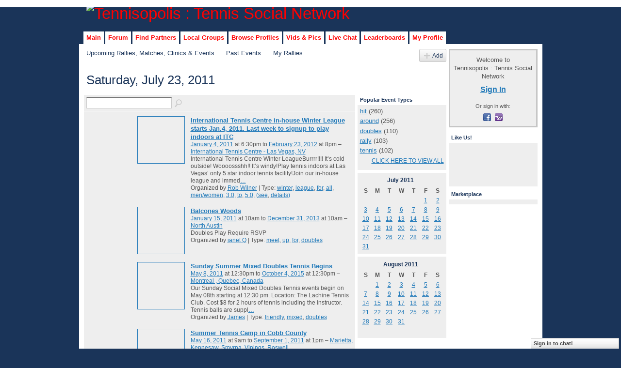

--- FILE ---
content_type: text/html; charset=UTF-8
request_url: http://tennisopolis.com/events/event/listByDate?date=2011-07-23
body_size: 53174
content:
<!DOCTYPE html>
<html lang="en" xmlns:og="http://ogp.me/ns#">
    <head data-layout-view="default">
<script>
    window.dataLayer = window.dataLayer || [];
        </script>
<!-- Google Tag Manager -->
<script>(function(w,d,s,l,i){w[l]=w[l]||[];w[l].push({'gtm.start':
new Date().getTime(),event:'gtm.js'});var f=d.getElementsByTagName(s)[0],
j=d.createElement(s),dl=l!='dataLayer'?'&l='+l:'';j.async=true;j.src=
'https://www.googletagmanager.com/gtm.js?id='+i+dl;f.parentNode.insertBefore(j,f);
})(window,document,'script','dataLayer','GTM-T5W4WQ');</script>
<!-- End Google Tag Manager -->
            <meta http-equiv="Content-Type" content="text/html; charset=utf-8" />
    <title>Court Time - Tennisopolis : Tennis Social Network</title>
    <link rel="icon" href="http://tennisopolis.com/favicon.ico" type="image/x-icon" />
    <link rel="SHORTCUT ICON" href="http://tennisopolis.com/favicon.ico" type="image/x-icon" />
    <meta name="description" content="All Events on Saturday, July 23, 2011 | Network where 50,000 tennis partners, fans, and industry insiders connect. If you are a fan of the pros or just love to…" />
    <meta name="keywords" content="players, tennis, free, group, club, partners, find, partner, meetup, meet" />
<meta name="title" content="Court Time" />
<meta property="og:type" content="website" />
<meta property="og:url" content="http://tennisopolis.com/events/event/listByDate?date=2011-07-23" />
<meta property="og:title" content="Court Time" />
<meta property="og:image" content="https://storage.ning.com/topology/rest/1.0/file/get/2756121655?profile=UPSCALE_150x150">
<meta name="twitter:card" content="summary" />
<meta name="twitter:title" content="Court Time" />
<meta name="twitter:description" content="All Events on Saturday, July 23, 2011 | Network where 50,000 tennis partners, fans, and industry insiders connect. If you are a fan of the pros or just love to…" />
<meta name="twitter:image" content="https://storage.ning.com/topology/rest/1.0/file/get/2756121655?profile=UPSCALE_150x150" />
<link rel="image_src" href="https://storage.ning.com/topology/rest/1.0/file/get/2756121655?profile=UPSCALE_150x150" />
<script type="text/javascript">
    djConfig = { baseScriptUri: 'http://tennisopolis.com/xn/static-6.11.8.1/js/dojo-0.3.1-ning/', isDebug: false }
ning = {"CurrentApp":{"premium":true,"iconUrl":"https:\/\/storage.ning.com\/topology\/rest\/1.0\/file\/get\/2756121655?profile=UPSCALE_150x150","url":"httptennisopolis.ning.com","domains":["tennisopolis.com"],"online":true,"privateSource":true,"id":"tennisopolis","appId":1869403,"description":"Network where 50,000 tennis partners, fans, and industry insiders connect. If you are a fan of the pros or just love to play, join the fun.","name":"Tennisopolis : Tennis Social Network","owner":"3inqn4rih5lxh","createdDate":"2007-12-25T00:15:44.048Z","runOwnAds":false,"category":{"players":null,"tennis":null,"free":null,"group":null,"club":null,"partners":null,"find":null,"partner":null,"meetup":null,"meet":null},"tags":["players","tennis","free","group","club","partners","find","partner","meetup","meet"]},"CurrentProfile":null,"maxFileUploadSize":5};
        (function(){
            if (!window.ning) { return; }

            var age, gender, rand, obfuscated, combined;

            obfuscated = document.cookie.match(/xgdi=([^;]+)/);
            if (obfuscated) {
                var offset = 100000;
                obfuscated = parseInt(obfuscated[1]);
                rand = obfuscated / offset;
                combined = (obfuscated % offset) ^ rand;
                age = combined % 1000;
                gender = (combined / 1000) & 3;
                gender = (gender == 1 ? 'm' : gender == 2 ? 'f' : 0);
                ning.viewer = {"age":age,"gender":gender};
            }
        })();

        if (window.location.hash.indexOf('#!/') == 0) {
        window.location.replace(window.location.hash.substr(2));
    }
    window.xg = window.xg || {};
xg.captcha = {
    'shouldShow': false,
    'siteKey': '6Ldf3AoUAAAAALPgNx2gcXc8a_5XEcnNseR6WmsT'
};
xg.addOnRequire = function(f) { xg.addOnRequire.functions.push(f); };
xg.addOnRequire.functions = [];
xg.addOnFacebookLoad = function (f) { xg.addOnFacebookLoad.functions.push(f); };
xg.addOnFacebookLoad.functions = [];
xg._loader = {
    p: 0,
    loading: function(set) {  this.p++; },
    onLoad: function(set) {
                this.p--;
        if (this.p == 0 && typeof(xg._loader.onDone) == 'function') {
            xg._loader.onDone();
        }
    }
};
xg._loader.loading('xnloader');
if (window.bzplcm) {
    window.bzplcm._profileCount = 0;
    window.bzplcm._profileSend = function() { if (window.bzplcm._profileCount++ == 1) window.bzplcm.send(); };
}
xg._loader.onDone = function() {
            if(window.bzplcm)window.bzplcm.start('ni');
        xg.shared.util.parseWidgets();    var addOnRequireFunctions = xg.addOnRequire.functions;
    xg.addOnRequire = function(f) { f(); };
    try {
        if (addOnRequireFunctions) { dojo.lang.forEach(addOnRequireFunctions, function(onRequire) { onRequire.apply(); }); }
    } catch (e) {
        if(window.bzplcm)window.bzplcm.ts('nx').send();
        throw e;
    }
    if(window.bzplcm) { window.bzplcm.stop('ni'); window.bzplcm._profileSend(); }
};
window.xn = { track: { event: function() {}, pageView: function() {}, registerCompletedFlow: function() {}, registerError: function() {}, timer: function() { return { lapTime: function() {} }; } } };</script>

<style type="text/css" media="screen,projection">
#xg_navigation ul div.xg_subtab ul li a {
    color:#666666;
    background:#CCCCCC;
}
#xg_navigation ul div.xg_subtab ul li a:hover {
    color:#555555;
    background:#FFCCCC;
}
</style>

<style type="text/css" media="screen,projection">
@import url("http://static.ning.com/socialnetworkmain/widgets/index/css/common.min.css?xn_version=1229287718");
@import url("http://static.ning.com/socialnetworkmain/widgets/events/css/component.min.css?xn_version=2271088567");
@import url("http://static.ning.com/socialnetworkmain/widgets/chat/css/bottom-bar.min.css?xn_version=512265546");

</style>

<style type="text/css" media="screen,projection">
@import url("/generated-691c8c0433bb22-31498719-css?xn_version=202511181459");

</style>

<style type="text/css" media="screen,projection">
@import url("/generated-691c8c026f1586-55277983-css?xn_version=202511181459");

</style>

<!--[if IE 6]>
    <link rel="stylesheet" type="text/css" href="http://static.ning.com/socialnetworkmain/widgets/index/css/common-ie6.min.css?xn_version=463104712" />
<![endif]-->
<!--[if IE 7]>
<link rel="stylesheet" type="text/css" href="http://static.ning.com/socialnetworkmain/widgets/index/css/common-ie7.css?xn_version=2712659298" />
<![endif]-->
<link rel="EditURI" type="application/rsd+xml" title="RSD" href="http://tennisopolis.com/profiles/blog/rsd" />

    </head>
    <body>
<!-- Google Tag Manager (noscript) -->
<noscript><iframe src="https://www.googletagmanager.com/ns.html?id=GTM-T5W4WQ"
height="0" width="0" style="display:none;visibility:hidden"></iframe></noscript>
<!-- End Google Tag Manager (noscript) -->
                <div id="xn_bar">
            <div id="xn_bar_menu">
                <div id="xn_bar_menu_branding" >
                                    </div>

                <div id="xn_bar_menu_more">
                    <form id="xn_bar_menu_search" method="GET" action="http://tennisopolis.com/main/search/search">
                        <fieldset>
                            <input type="text" name="q" id="xn_bar_menu_search_query" value="Search Tennisopolis : Tennis Social Network" _hint="Search Tennisopolis : Tennis Social Network" accesskey="4" class="text xj_search_hint" />
                            <a id="xn_bar_menu_search_submit" href="#" onclick="document.getElementById('xn_bar_menu_search').submit();return false">Search</a>
                        </fieldset>
                    </form>
                </div>

                            <ul id="xn_bar_menu_tabs">
                                            <li><a href="http://tennisopolis.com/main/authorization/signIn?target=http%3A%2F%2Ftennisopolis.com%2Fevents%2Fevent%2FlistByDate%3Fdate%3D2011-07-23">Sign In</a></li>
                                    </ul>
                        </div>
        </div>
        
        
        <div id="xg" class="xg_theme xg_widget_events xg_widget_events_event xg_widget_events_event_listByDate" data-layout-pack="classic">
            <div id="xg_head">
                <div id="xg_masthead">
                    <p id="xg_sitename"><a id="application_name_header_link" href="/"><img src="http://storage.ning.com/topology/rest/1.0/file/get/3151849660?profile=RESIZE_1024x1024" alt="Tennisopolis : Tennis Social Network"></a></p>
                    
                </div>
                <div id="xg_navigation">
                    <ul>
    <li dojoType="SubTabHover" id="xg_tab_xn6" class="xg_subtab"><a href="/"><span>Main</span></a><div class="xg_subtab" style="display:none;position:absolute;"><ul class="xg_subtab" style="display:block;" ><li style="list-style:none !important;display:block;text-align:left;"><a href="/news" style="float:none;"><span>Misc. Pages</span></a></li></ul></div></li><li dojoType="SubTabHover" id="xg_tab_forum" class="xg_subtab"><a href="/forum"><span>Forum</span></a><div class="xg_subtab" style="display:none;position:absolute;"><ul class="xg_subtab" style="display:block;" ><li style="list-style:none !important;display:block;text-align:left;"><a href="/forum" style="float:none;"><span>Global Forum</span></a></li><li style="list-style:none !important;display:block;text-align:left;"><a href="/groups" style="float:none;"><span>Local Forums</span></a></li><li style="list-style:none !important;display:block;text-align:left;"><a href="/forum/category/listCategories" style="float:none;"><span>By Category</span></a></li><li style="list-style:none !important;display:block;text-align:left;"><a href="/forum/topic/list?sort=mostRecentlyUpdatedDiscussions" style="float:none;"><span>Recent Posts</span></a></li><li style="list-style:none !important;display:block;text-align:left;"><a href="/forum/topic/list?sort=mostRecentDiscussions" style="float:none;"><span>New Topics</span></a></li><li style="list-style:none !important;display:block;text-align:left;"><a href="/forum/topic/list?sort=mostPopularDiscussions" style="float:none;"><span>Most Popular</span></a></li></ul></div></li><li id="xg_tab_xn31" class="xg_subtab"><a href="/news/how-to-meet-tennis-partners"><span>Find Partners</span></a></li><li dojoType="SubTabHover" id="xg_tab_groups" class="xg_subtab"><a href="/groups"><span>Local Groups</span></a><div class="xg_subtab" style="display:none;position:absolute;"><ul class="xg_subtab" style="display:block;" ><li style="list-style:none !important;display:block;text-align:left;"><a href="/page/groups-by-regionstate" style="float:none;"><span>Big Groups by Region</span></a></li><li style="list-style:none !important;display:block;text-align:left;"><a href="/groups" style="float:none;"><span>Full Group List</span></a></li><li style="list-style:none !important;display:block;text-align:left;"><a href="/news/page/show?id=1869403%3APage%3A49615" style="float:none;"><span>Group Map</span></a></li><li style="list-style:none !important;display:block;text-align:left;"><a href="/forum/topic/show?id=1869403%3ATopic%3A189792" style="float:none;"><span>Interest Groups</span></a></li></ul></div></li><li dojoType="SubTabHover" id="xg_tab_members" class="xg_subtab"><a href="/profiles/members/"><span>Browse Profiles</span></a><div class="xg_subtab" style="display:none;position:absolute;"><ul class="xg_subtab" style="display:block;" ><li style="list-style:none !important;display:block;text-align:left;"><a href="/profiles/members/advancedSearch" style="float:none;"><span>Member Search</span></a></li><li style="list-style:none !important;display:block;text-align:left;"><a href="/profiles/friend/listFeatured?sort=random" style="float:none;"><span>Featured Members</span></a></li><li style="list-style:none !important;display:block;text-align:left;"><a href="/profiles/members/?q=teaching+pro" style="float:none;"><span>Pros/Coaches</span></a></li><li style="list-style:none !important;display:block;text-align:left;"><a href="/profiles/members/" style="float:none;"><span>All Members</span></a></li><li style="list-style:none !important;display:block;text-align:left;"><a href="/main/invitation/new" style="float:none;"><span>Invite More</span></a></li><li style="list-style:none !important;display:block;text-align:left;"><a href="/main/authorization/signUp" style="float:none;"><span>Join (free)</span></a></li></ul></div></li><li dojoType="SubTabHover" id="xg_tab_video" class="xg_subtab"><a href="/photo"><span>Vids &amp; Pics</span></a><div class="xg_subtab" style="display:none;position:absolute;"><ul class="xg_subtab" style="display:block;" ><li style="list-style:none !important;display:block;text-align:left;"><a href="/video" style="float:none;"><span>Videos</span></a></li><li style="list-style:none !important;display:block;text-align:left;"><a href="/photo" style="float:none;"><span>Photos</span></a></li></ul></div></li><li id="xg_tab_chat" class="xg_subtab"><a href="/chat"><span>Live Chat</span></a></li><li id="xg_tab_leaderboards" class="xg_subtab"><a href="/leaderboards"><span>Leaderboards</span></a></li><li id="xg_tab_profile" class="xg_subtab"><a href="/profiles"><span>My Profile</span></a></li></ul>

                </div>
            </div>
            
            <div id="xg_body">
                
                <div class="xg_column xg_span-16 xj_classic_canvas">
                    <ul class="navigation easyclear">
	<li><a href="http://tennisopolis.com/events/event/listUpcoming">Upcoming Rallies, Matches, Clinics &amp; Events</a></li>
	<li><a href="http://tennisopolis.com/events/event/listArchive">Past Events</a></li>
	<li><a href="http://tennisopolis.com/events/event/listUserEvents?">My Rallies</a></li>
			<li class="right xg_lightborder navbutton"><a href="http://tennisopolis.com/events/event/new?cancelTarget=http%3A%2F%2Ftennisopolis.com%2Fevents%2Fevent%2FlistByDate%3Fdate%3D2011-07-23" class="xg_sprite xg_sprite-add">Add</a></li>
	</ul>
<div class="xg_headline">
<div class="tb"><h1>Saturday, July 23, 2011</h1>
    </div>
</div>
<div class="xg_column xg_span-12">
    <div class="xg_module module_searchbar">
    <div class="xg_module_body">
        <form action="http://tennisopolis.com/events/event/search">
            <p class="left">
                                <input name="q" type="text" class="textfield" value=""  />
                                <a class="xg_icon xg_icon-search" title="Search Events" onclick="x$(this).parents('form').submit();" href="#">Search Events</a>
                            </p>
                    </form>
            </div>
</div>
        <div class="xg_module">
	<div class="xg_module_body body_events_main">
<ul class="clist noDate"><li>
  <div class="ib>">
    <a href="http://tennisopolis.com/events/international-tennis-centre">
        			<span class="image" style="background-image:url('http://storage.ning.com/topology/rest/1.0/file/get/3151849586?profile=original&size=96&crop=1%3A1&xj_event_default=1');"><!-- --></span>
            </a>
  </div>
    <div class="tb">        <h3><a href="http://tennisopolis.com/events/international-tennis-centre">International Tennis Centre in-house Winter League starts Jan.4, 2011.  Last week to signup to play indoors at ITC</a></h3>
        <p>
        <span class="item_date"><a href="http://tennisopolis.com/events/event/listByDate?date=2011-01-04">January 4, 2011</a> at 6:30pm to <a href="http://tennisopolis.com/events/event/listByDate?date=2012-02-23">February 23, 2012</a> at 8pm – <a href="http://tennisopolis.com/events/event/listByLocation?location=International+Tennis+Centre+-+Las+Vegas%2C+NV">International Tennis Centre - Las Vegas, NV</a>			</span>
			                <span class="item_info">International Tennis Centre Winter LeagueBurrrr!!!! It’s cold outside! Woooossshh!! It’s windy!Play tennis indoors at Las Vegas’ only 5 star indoor tennis facility!Join our in-house league and immed<a href="http://tennisopolis.com/events/international-tennis-centre">…</a></span>                <span class="item_contributor">Organized by <a href="/profile/RobWilner">Rob Wilner</a> | Type: <a href="http://tennisopolis.com/events/event/listByType?type=winter">winter</a>, <a href="http://tennisopolis.com/events/event/listByType?type=league">league</a>, <a href="http://tennisopolis.com/events/event/listByType?type=for">for</a>, <a href="http://tennisopolis.com/events/event/listByType?type=all">all</a>, <a href="http://tennisopolis.com/events/event/listByType?type=men%2Fwomen">men/women</a>, <a href="http://tennisopolis.com/events/event/listByType?type=3.0">3.0</a>, <a href="http://tennisopolis.com/events/event/listByType?type=to">to</a>, <a href="http://tennisopolis.com/events/event/listByType?type=5.0">5.0</a>, <a href="http://tennisopolis.com/events/event/listByType?type=%28see">(see</a>, <a href="http://tennisopolis.com/events/event/listByType?type=details%29">details)</a></span>
                            </p>
    </div></li>
<li>
  <div class="ib>">
    <a href="http://tennisopolis.com/events/balcones-woods">
        			<span class="image" style="background-image:url('http://storage.ning.com/topology/rest/1.0/file/get/3151849586?profile=original&size=96&crop=1%3A1&xj_event_default=1');"><!-- --></span>
            </a>
  </div>
    <div class="tb">        <h3><a href="http://tennisopolis.com/events/balcones-woods">Balcones Woods</a></h3>
        <p>
        <span class="item_date"><a href="http://tennisopolis.com/events/event/listByDate?date=2011-01-15">January 15, 2011</a> at 10am to <a href="http://tennisopolis.com/events/event/listByDate?date=2013-12-31">December 31, 2013</a> at 10am – <a href="http://tennisopolis.com/events/event/listByLocation?location=North+Austin">North Austin</a>			</span>
			                <span class="item_info">Doubles Play Require RSVP</span>                <span class="item_contributor">Organized by <a href="/profile/janetQ">janet Q</a> | Type: <a href="http://tennisopolis.com/events/event/listByType?type=meet">meet</a>, <a href="http://tennisopolis.com/events/event/listByType?type=up">up</a>, <a href="http://tennisopolis.com/events/event/listByType?type=for">for</a>, <a href="http://tennisopolis.com/events/event/listByType?type=doubles">doubles</a></span>
                            </p>
    </div></li>
<li>
  <div class="ib>">
    <a href="http://tennisopolis.com/events/sunday-summer-mixed-doubles">
        			<span class="image" style="background-image:url('http://storage.ning.com/topology/rest/1.0/file/get/3157748959?profile=RESIZE_180x180&size=96&crop=1%3A1');"><!-- --></span>
            </a>
  </div>
    <div class="tb">        <h3><a href="http://tennisopolis.com/events/sunday-summer-mixed-doubles">Sunday Summer Mixed Doubles Tennis Begins</a></h3>
        <p>
        <span class="item_date"><a href="http://tennisopolis.com/events/event/listByDate?date=2011-05-08">May 8, 2011</a> at 12:30pm to <a href="http://tennisopolis.com/events/event/listByDate?date=2015-10-04">October 4, 2015</a> at 12:30pm – <a href="http://tennisopolis.com/events/event/listByLocation?location=Montreal+%2C+Quebec%2C+Canada">Montreal , Quebec, Canada</a>			</span>
			                <span class="item_info">Our Sunday Social Mixed Doubles Tennis events begin on May 08th starting at 12:30 pm. Location: The Lachine Tennis Club. Cost $8 for 2 hours of tennis including the instructor. Tennis balls are suppl<a href="http://tennisopolis.com/events/sunday-summer-mixed-doubles">…</a></span>                <span class="item_contributor">Organized by <a href="/profile/James57">James</a> | Type: <a href="http://tennisopolis.com/events/event/listByType?type=friendly">friendly</a>, <a href="http://tennisopolis.com/events/event/listByType?type=mixed">mixed</a>, <a href="http://tennisopolis.com/events/event/listByType?type=doubles">doubles</a></span>
                            </p>
    </div></li>
<li>
  <div class="ib>">
    <a href="http://tennisopolis.com/events/summer-tennis-camp-in-cobb">
        			<span class="image" style="background-image:url('http://storage.ning.com/topology/rest/1.0/file/get/3157744420?profile=RESIZE_180x180&size=96&crop=1%3A1');"><!-- --></span>
            </a>
  </div>
    <div class="tb">        <h3><a href="http://tennisopolis.com/events/summer-tennis-camp-in-cobb">Summer Tennis Camp in Cobb County</a></h3>
        <p>
        <span class="item_date"><a href="http://tennisopolis.com/events/event/listByDate?date=2011-05-16">May 16, 2011</a> at 9am to <a href="http://tennisopolis.com/events/event/listByDate?date=2011-09-01">September 1, 2011</a> at 1pm – <a href="http://tennisopolis.com/events/event/listByLocation?location=Marietta%2C+Kennesaw%2C+Smyrna%2C+Vinings%2C+Roswell">Marietta, Kennesaw, Smyrna, Vinings, Roswell</a>			</span>
			                <span class="item_info">Cobb County Junior Tennis
Summer Tennis Camp in Marietta
CoachV Tennis Camp is for All levels of play.
Marietta, Kennesaw, Smyrna, Roswell, Cobb County residents
Pay and Register here through paypal<a href="http://tennisopolis.com/events/summer-tennis-camp-in-cobb">…</a></span>                <span class="item_contributor">Organized by <a href="/profile/CoachV">CoachV - William Vazquez</a> | Type: <a href="http://tennisopolis.com/events/event/listByType?type=summer">summer</a>, <a href="http://tennisopolis.com/events/event/listByType?type=tennis">tennis</a>, <a href="http://tennisopolis.com/events/event/listByType?type=camp">camp</a>, <a href="http://tennisopolis.com/events/event/listByType?type=in">in</a>, <a href="http://tennisopolis.com/events/event/listByType?type=cobb">cobb</a>, <a href="http://tennisopolis.com/events/event/listByType?type=county">county</a>, <a href="http://tennisopolis.com/events/event/listByType?type=marietta">marietta</a>, <a href="http://tennisopolis.com/events/event/listByType?type=kennesaw">kennesaw</a>, <a href="http://tennisopolis.com/events/event/listByType?type=smyrna">smyrna</a></span>
                            </p>
    </div></li>
<li>
  <div class="ib>">
    <a href="http://tennisopolis.com/events/concourse-athletic-club-summer">
        			<span class="image" style="background-image:url('http://storage.ning.com/topology/rest/1.0/file/get/3151849586?profile=original&size=96&crop=1%3A1&xj_event_default=1');"><!-- --></span>
            </a>
  </div>
    <div class="tb">        <h3><a href="http://tennisopolis.com/events/concourse-athletic-club-summer">Concourse Athletic Club, Summer Tennis camp</a></h3>
        <p>
        <span class="item_date"><a href="http://tennisopolis.com/events/event/listByDate?date=2011-05-30">May 30, 2011</a> at 9am to <a href="http://tennisopolis.com/events/event/listByDate?date=2011-08-05">August 5, 2011</a> at 3pm – <a href="http://tennisopolis.com/events/event/listByLocation?location=Atlanta%2C+GA">Atlanta, GA</a>			</span>
			                <span class="item_info">Concourse Athletic Club in Sandy Springs GA is offering Non-Members Summer Tennis Camp without having a membership this year. For more detail Call the Director of Junior Tennis 404-829-4660

Pool
Fit<a href="http://tennisopolis.com/events/concourse-athletic-club-summer">…</a></span>                <span class="item_contributor">Organized by <a href="/profile/CoachV">CoachV - William Vazquez</a> | Type: <a href="http://tennisopolis.com/events/event/listByType?type=summer">summer</a>, <a href="http://tennisopolis.com/events/event/listByType?type=tennis">tennis</a>, <a href="http://tennisopolis.com/events/event/listByType?type=camp">camp</a></span>
                            </p>
    </div></li>
<li>
  <div class="ib>">
    <a href="http://tennisopolis.com/events/ian-oltzik">
        			<span class="image" style="background-image:url('http://storage.ning.com/topology/rest/1.0/file/get/3151849586?profile=original&size=96&crop=1%3A1&xj_event_default=1');"><!-- --></span>
            </a>
  </div>
    <div class="tb">        <h3><a href="http://tennisopolis.com/events/ian-oltzik">IAN Oltzik</a></h3>
        <p>
        <span class="item_date"><a href="http://tennisopolis.com/events/event/listByDate?date=2011-06-19">June 19, 2011</a> to <a href="http://tennisopolis.com/events/event/listByDate?date=2011-10-31">October 31, 2011</a> – <a href="http://tennisopolis.com/events/event/listByLocation?location=Baydie+NY">Baydie NY</a>			</span>
			                <span class="item_info">Any single women looking for a good guy to play tennis with in Bayside NY. I am a 3.5 level player looking for a good game with a single woman. If you are interested contact IAN at 646-641-7927.
 
Th<a href="http://tennisopolis.com/events/ian-oltzik">…</a></span>                <span class="item_contributor">Organized by <a href="/profile/IANOLTZIK">IAN OLTZIK</a> | Type: <a href="http://tennisopolis.com/events/event/listByType?type=play">play</a>, <a href="http://tennisopolis.com/events/event/listByType?type=tennis">tennis</a>, <a href="http://tennisopolis.com/events/event/listByType?type=in">in</a>, <a href="http://tennisopolis.com/events/event/listByType?type=bayside">bayside</a>, <a href="http://tennisopolis.com/events/event/listByType?type=ny">ny</a></span>
                            </p>
    </div></li>
<li>
  <div class="ib>">
    <a href="http://tennisopolis.com/events/practice-rally-for-doubles">
        			<span class="image" style="background-image:url('http://storage.ning.com/topology/rest/1.0/file/get/3151849586?profile=original&size=96&crop=1%3A1&xj_event_default=1');"><!-- --></span>
            </a>
  </div>
    <div class="tb">        <h3><a href="http://tennisopolis.com/events/practice-rally-for-doubles">Practice Rally for Doubles Match Play Ladder Event -Free</a></h3>
        <p>
        <span class="item_date"><a href="http://tennisopolis.com/events/event/listByDate?date=2011-07-23">July 23, 2011</a> all day – <a href="http://tennisopolis.com/events/event/listByLocation?location=Curie+Park">Curie Park</a>			</span>
			                <span class="item_info">This is a Practice for this event!
FREE Tennis Match Play Ladder Event hosted by the SFTA. Attending SFTA Members can feel free to bring along their usual Doubles partner as a guest if wanting to com<a href="http://tennisopolis.com/events/practice-rally-for-doubles">…</a></span>                <span class="item_contributor">Organized by Batman | Type: <a href="http://tennisopolis.com/events/event/listByType?type=practice">practice</a></span>
                            </p>
    </div></li>
</ul><ul class="pagination smallpagination">
	<li class="left"><a href="http://tennisopolis.com/events/event/listByDate?date=2011-07-22">&lt; Previous</a></li>
	<li class="right"><a href="http://tennisopolis.com/events/event/listByDate?date=2011-07-24">Next &gt;</a></li>
</ul>
    </div>
    </div>
</div>
<div class="xg_column xg_span-4 xg_last">
    <div class="xg_module eventmodule">
    <div class="xg_module_head">
        <h2>Popular Event Types</h2>
    </div>
    <div class="xg_module_body">
        <ul class="nobullets">
            <li><a href="http://tennisopolis.com/events/event/listByType?type=hit">hit</a> (260)</li><li><a href="http://tennisopolis.com/events/event/listByType?type=around">around</a> (256)</li><li><a href="http://tennisopolis.com/events/event/listByType?type=doubles">doubles</a> (110)</li><li><a href="http://tennisopolis.com/events/event/listByType?type=rally">rally</a> (103)</li><li><a href="http://tennisopolis.com/events/event/listByType?type=tennis">tennis</a> (102)</li>        </ul>
                    <p class="right"><small><a href="http://tennisopolis.com/events/event/listAllTypes">CLICK HERE TO VIEW ALL</a></small></p>
            </div>
</div><div class="calendarWrap">
  <div dojoType="Scroller"
      _buttonContainer="evt_cal_btn_container"
      _nextButton="evt_cal_next"
      _prevButton="evt_cal_last"
      _prevSeqId="2011-06"
      _nextSeqId="2011-09"
      _scrollBy="1"
      _threshold="2"
  	_url="http://tennisopolis.com/events/event/getCalendar?">
  <div class="xg_module nopad"> <div class="xg_module_body">		<div class="calendar">
			<div>
			  <span class="calendar_head xg_module_head">
			    <span class="month">July</span>&nbsp;<span class="year">2011</span>
			  </span>
				<table>
					<thead>
						<tr><th title="Sunday">S</th><th title="Monday">M</th><th title="Tuesday">T</th><th title="Wednesday">W</th><th title="Thursday">T</th><th title="Friday">F</th><th title="Saturday">S</th></tr>
					</thead>
					<tbody>
<tr><td></td><td></td><td></td><td></td><td></td><td class="past xg_lightfont"><a href="http://tennisopolis.com/events/event/listByDate?date=2011-07-1">1</a></td><td class="past xg_lightfont"><a href="http://tennisopolis.com/events/event/listByDate?date=2011-07-2">2</a></td></tr><tr><td class="past xg_lightfont"><a href="http://tennisopolis.com/events/event/listByDate?date=2011-07-3">3</a></td><td class="past xg_lightfont"><a href="http://tennisopolis.com/events/event/listByDate?date=2011-07-4">4</a></td><td class="past xg_lightfont"><a href="http://tennisopolis.com/events/event/listByDate?date=2011-07-5">5</a></td><td class="past xg_lightfont"><a href="http://tennisopolis.com/events/event/listByDate?date=2011-07-6">6</a></td><td class="past xg_lightfont"><a href="http://tennisopolis.com/events/event/listByDate?date=2011-07-7">7</a></td><td class="past xg_lightfont"><a href="http://tennisopolis.com/events/event/listByDate?date=2011-07-8">8</a></td><td class="past xg_lightfont"><a href="http://tennisopolis.com/events/event/listByDate?date=2011-07-9">9</a></td></tr><tr><td class="past xg_lightfont"><a href="http://tennisopolis.com/events/event/listByDate?date=2011-07-10">10</a></td><td class="past xg_lightfont"><a href="http://tennisopolis.com/events/event/listByDate?date=2011-07-11">11</a></td><td class="past xg_lightfont"><a href="http://tennisopolis.com/events/event/listByDate?date=2011-07-12">12</a></td><td class="past xg_lightfont"><a href="http://tennisopolis.com/events/event/listByDate?date=2011-07-13">13</a></td><td class="past xg_lightfont"><a href="http://tennisopolis.com/events/event/listByDate?date=2011-07-14">14</a></td><td class="past xg_lightfont"><a href="http://tennisopolis.com/events/event/listByDate?date=2011-07-15">15</a></td><td class="past xg_lightfont"><a href="http://tennisopolis.com/events/event/listByDate?date=2011-07-16">16</a></td></tr><tr><td class="past xg_lightfont"><a href="http://tennisopolis.com/events/event/listByDate?date=2011-07-17">17</a></td><td class="past xg_lightfont"><a href="http://tennisopolis.com/events/event/listByDate?date=2011-07-18">18</a></td><td class="past xg_lightfont"><a href="http://tennisopolis.com/events/event/listByDate?date=2011-07-19">19</a></td><td class="past xg_lightfont"><a href="http://tennisopolis.com/events/event/listByDate?date=2011-07-20">20</a></td><td class="past xg_lightfont"><a href="http://tennisopolis.com/events/event/listByDate?date=2011-07-21">21</a></td><td class="past xg_lightfont"><a href="http://tennisopolis.com/events/event/listByDate?date=2011-07-22">22</a></td><td class="past xg_lightfont"><a href="http://tennisopolis.com/events/event/listByDate?date=2011-07-23">23</a></td></tr><tr><td class="past xg_lightfont"><a href="http://tennisopolis.com/events/event/listByDate?date=2011-07-24">24</a></td><td class="past xg_lightfont"><a href="http://tennisopolis.com/events/event/listByDate?date=2011-07-25">25</a></td><td class="past xg_lightfont"><a href="http://tennisopolis.com/events/event/listByDate?date=2011-07-26">26</a></td><td class="past xg_lightfont"><a href="http://tennisopolis.com/events/event/listByDate?date=2011-07-27">27</a></td><td class="past xg_lightfont"><a href="http://tennisopolis.com/events/event/listByDate?date=2011-07-28">28</a></td><td class="past xg_lightfont"><a href="http://tennisopolis.com/events/event/listByDate?date=2011-07-29">29</a></td><td class="past xg_lightfont"><a href="http://tennisopolis.com/events/event/listByDate?date=2011-07-30">30</a></td></tr><tr><td class="past xg_lightfont"><a href="http://tennisopolis.com/events/event/listByDate?date=2011-07-31">31</a></td><td></td><td></td><td></td><td></td><td></td><td></td></tr>					</tbody>
				</table>
			</div>
		</div>
</div></div><div class="xg_module nopad"> <div class="xg_module_body">		<div class="calendar">
			<div>
			  <span class="calendar_head xg_module_head">
			    <span class="month">August</span>&nbsp;<span class="year">2011</span>
			  </span>
				<table>
					<thead>
						<tr><th title="Sunday">S</th><th title="Monday">M</th><th title="Tuesday">T</th><th title="Wednesday">W</th><th title="Thursday">T</th><th title="Friday">F</th><th title="Saturday">S</th></tr>
					</thead>
					<tbody>
<tr><td></td><td class="past xg_lightfont"><a href="http://tennisopolis.com/events/event/listByDate?date=2011-08-1">1</a></td><td class="past xg_lightfont"><a href="http://tennisopolis.com/events/event/listByDate?date=2011-08-2">2</a></td><td class="past xg_lightfont"><a href="http://tennisopolis.com/events/event/listByDate?date=2011-08-3">3</a></td><td class="past xg_lightfont"><a href="http://tennisopolis.com/events/event/listByDate?date=2011-08-4">4</a></td><td class="past xg_lightfont"><a href="http://tennisopolis.com/events/event/listByDate?date=2011-08-5">5</a></td><td class="past xg_lightfont"><a href="http://tennisopolis.com/events/event/listByDate?date=2011-08-6">6</a></td></tr><tr><td class="past xg_lightfont"><a href="http://tennisopolis.com/events/event/listByDate?date=2011-08-7">7</a></td><td class="past xg_lightfont"><a href="http://tennisopolis.com/events/event/listByDate?date=2011-08-8">8</a></td><td class="past xg_lightfont"><a href="http://tennisopolis.com/events/event/listByDate?date=2011-08-9">9</a></td><td class="past xg_lightfont"><a href="http://tennisopolis.com/events/event/listByDate?date=2011-08-10">10</a></td><td class="past xg_lightfont"><a href="http://tennisopolis.com/events/event/listByDate?date=2011-08-11">11</a></td><td class="past xg_lightfont"><a href="http://tennisopolis.com/events/event/listByDate?date=2011-08-12">12</a></td><td class="past xg_lightfont"><a href="http://tennisopolis.com/events/event/listByDate?date=2011-08-13">13</a></td></tr><tr><td class="past xg_lightfont"><a href="http://tennisopolis.com/events/event/listByDate?date=2011-08-14">14</a></td><td class="past xg_lightfont"><a href="http://tennisopolis.com/events/event/listByDate?date=2011-08-15">15</a></td><td class="past xg_lightfont"><a href="http://tennisopolis.com/events/event/listByDate?date=2011-08-16">16</a></td><td class="past xg_lightfont"><a href="http://tennisopolis.com/events/event/listByDate?date=2011-08-17">17</a></td><td class="past xg_lightfont"><a href="http://tennisopolis.com/events/event/listByDate?date=2011-08-18">18</a></td><td class="past xg_lightfont"><a href="http://tennisopolis.com/events/event/listByDate?date=2011-08-19">19</a></td><td class="past xg_lightfont"><a href="http://tennisopolis.com/events/event/listByDate?date=2011-08-20">20</a></td></tr><tr><td class="past xg_lightfont"><a href="http://tennisopolis.com/events/event/listByDate?date=2011-08-21">21</a></td><td class="past xg_lightfont"><a href="http://tennisopolis.com/events/event/listByDate?date=2011-08-22">22</a></td><td class="past xg_lightfont"><a href="http://tennisopolis.com/events/event/listByDate?date=2011-08-23">23</a></td><td class="past xg_lightfont"><a href="http://tennisopolis.com/events/event/listByDate?date=2011-08-24">24</a></td><td class="past xg_lightfont"><a href="http://tennisopolis.com/events/event/listByDate?date=2011-08-25">25</a></td><td class="past xg_lightfont"><a href="http://tennisopolis.com/events/event/listByDate?date=2011-08-26">26</a></td><td class="past xg_lightfont"><a href="http://tennisopolis.com/events/event/listByDate?date=2011-08-27">27</a></td></tr><tr><td class="past xg_lightfont"><a href="http://tennisopolis.com/events/event/listByDate?date=2011-08-28">28</a></td><td class="past xg_lightfont"><a href="http://tennisopolis.com/events/event/listByDate?date=2011-08-29">29</a></td><td class="past xg_lightfont"><a href="http://tennisopolis.com/events/event/listByDate?date=2011-08-30">30</a></td><td class="past xg_lightfont"><a href="http://tennisopolis.com/events/event/listByDate?date=2011-08-31">31</a></td><td></td><td></td><td></td></tr><tr><td>&nbsp;</td><td>&nbsp;</td><td>&nbsp;</td><td>&nbsp;</td><td>&nbsp;</td><td>&nbsp;</td><td>&nbsp;</td></tr>					</tbody>
				</table>
			</div>
		</div>
</div></div>  </div>
  <div id="evt_cal_btn_container" class="xg_module_foot" style="display:none">
      <p class="left"><a id="evt_cal_last" href="#" style="display:none">Last Month</a></p>
      <p class="right"><a id="evt_cal_next" href="#" style="display:none">Next Month</a><p>&nbsp;<p><center><script type="text/javascript"><!--
google_ad_client = "pub-9617034702920894";
/* 160x600, created 11/12/08 */
google_ad_slot = "0221960974";
google_ad_width = 160;
google_ad_height = 600;
//-->
</script>
<script type="text/javascript"
src="http://pagead2.googlesyndication.com/pagead/show_ads.js">
</script></center></p></a></p>
  </div>
</div></div>

                </div>
                <div class="xg_column xg_span-4 xg_last xj_classic_sidebar">
                        <div class="xg_module" id="xg_module_account">
        <div class="xg_module_body xg_signup xg_lightborder">
            <p>Welcome to<br />Tennisopolis : Tennis Social Network</p>
                        <p class="last-child"><big><strong><a href="http://tennisopolis.com/main/authorization/signIn?target=http%3A%2F%2Ftennisopolis.com%2Fevents%2Fevent%2FlistByDate%3Fdate%3D2011-07-23" style="white-space:nowrap">Sign In</a></strong></big></p>
                            <div class="xg_external_signup xg_lightborder xj_signup">
                    <p class="dy-small">Or sign in with:</p>
                    <ul class="providers">
            <li>
            <a
                onclick="xg.index.authorization.social.openAuthWindow(
                    'https://auth.ning.com/socialAuth/facebook?edfm=bQiD7UlGgc%2Fz%2FWWLEa8gQFlRfsoXI%2BJjF7fGDMYrtA7mC623x3AoHmub%2FplLahyrHE3NukhY6Vn8rOAn%2BzhLULqd5oFUeYYvOuiZeG%2FRp6LZWAQXSCniu12to2Es4dtHQHyZ%2FsZMhQM0FZsfEYlPQnU%2FBdPE6bbZfvOtJpLyqQo2L0TuaiA5ky%2BNcQ5jWsbtUznNSDR1mlyQJuOmQLt1T1G9dKpkuD1n1eS5hKvVoo8TTxu15%2BfMOgVxZvTMeD4kcU4lN4N2ytHooQo%2FYjv6oOJqeLOLWKlXipQr40jNChB1HJh6bmZn9KAtw%2Fj58MBWd2qjamL1btMqCToPXJtjrLPYSbqcS72mZDE6CsEAvFhw2cm6hzptkZUZPI3Dtv1SsBanuC2BmdlNr%2B%2BMtKY24VNm2wGwZ2CQ7PdUKxU%2Fh%2FXOLmjNpqfgCdYCFqs63hLa'
                    ); return false;">
                            <span class="mini-service mini-service-facebook" title="Facebook"></span>
                        </a>
        </li>
            <li>
            <a
                onclick="xg.index.authorization.social.openAuthWindow(
                    'https://auth.ning.com/socialAuth/yahooopenidconnect?edfm=ac8RqH%2BMs8WCx1eO4Xu4bKQkxzd3r%2FQ%2FnFkd5qia23JjDi054aLzMCWgMiGqmKfPXH%2F9mNZqe6Gi%2B8qwJpMe8dIafFycj6oFEDA31Td5JIvaLWncIEpyIpIz4Lz1tzjvwT2A%2BF0THH8%2BuC4K3ITlOM1%2BZYBsOk1sd34hpAiy2%2FdIM81gx2ahG5tAfCSyE%2BYRM8oE5%2F6352A5eTu2ee%2FVsGc2Ed7TYJJOGk0bm9e3BEenmWZQBcA1Wl%2F%2F0qEDEcnSpkDp0yHC2KvSFUr%2Bh9f6V2uobt0ZazhS5AN2Ih%2BhOYSIPdmo8aRXHhxeuf0plj8rYzHOjf9D%2FdUD0Gmet%2BFEZSKYTU6m3qw70yg22pUdtBk%3D'
                ); return false;">
                <span class="mini-service mini-service-yahoo" title="Yahoo!"></span>
            </a>
        </li>
    </ul>
                </div>
                    </div>
    </div>
<div class="xg_module html_module module_text xg_reset" data-module_name="text"
        >
        <div class="xg_module_head"><h2>Like Us!</h2></div>
        <div class="xg_module_body xg_user_generated">
            <iframe src="http://www.facebook.com/plugins/like.php?href=http%3A%2F%2Fwww.facebook.com%2Ftennisopolis&amp;layout=standard&amp;show_faces=true&amp;width=180&amp;action=like&amp;font=lucida+grande&amp;colorscheme=light&amp;height=80" scrolling="no" frameborder="0" style="border:none; overflow:hidden; width:173px; height:76px;" allowtransparency="true" _origwidth="180" _origwidth="173"></iframe>
        </div>
        </div>
<div class="xg_module html_module module_text xg_reset" data-module_name="text"
        >
        <div class="xg_module_head"><h2>Marketplace</h2></div>
        <div class="xg_module_body xg_user_generated">
            <center><script type="text/javascript" src='http://adn.ebay.com/files/js/min/jquery-1.6.2-min.js'>
</script> <script type="text/javascript" src='http://adn.ebay.com/files/js/min/ebay_activeContent-min.js'>
</script> <script charset="utf-8" type="text/javascript">
document.write('\x3Cscript type="text/javascript" charset="utf-8" src="http://adn.ebay.com/cb?programId=1&campId=5337825138&toolId=10026&keyword=%28tennis%2Cnew+babolat%2Cnew+wilson%2Cnew+asics%2Cnew+head%29&width=160&height=600&font=1&textColor=000000&linkColor=0000AA&arrowColor=8BBC01&color1=709AEE&color2=[COLORTWO]&format=ImageLink&contentType=TEXT_AND_IMAGE&enableSearch=y&usePopularSearches=n&freeShipping=n&topRatedSeller=n&itemsWithPayPal=n&descriptionSearch=n&showKwCatLink=n&excludeCatId=&excludeKeyword=%28vintage%2Cused%29&catId=11450%2C888&disWithin=200&ctx=n&autoscroll=n&title=Tennis+Gear&flashEnabled=' + isFlashEnabled + '&pageTitle=' + _epn__pageTitle + '&cachebuster=' + (Math.floor(Math.random() * 10000000 )) + '">\x3C/script>' );
</script></center>
        </div>
        </div>

                </div>
            </div>
            <div id="xg_foot">
                <p class="left">
    © 2025             &nbsp; Created by <a href="/profile/archibot">Mark / The Mayor</a>.            &nbsp;
    Powered by<a class="poweredBy-logo" href="https://www.ning.com/" title="" alt="" rel="dofollow">
    <img class="poweredbylogo" width="87" height="15" src="http://static.ning.com/socialnetworkmain/widgets/index/gfx/Ning_MM_footer_wht@2x.png?xn_version=2105418020"
         title="Ning Website Builder" alt="Website builder | Create website | Ning.com">
</a>    </p>
    <p class="right xg_lightfont">
                    <a href="http://tennisopolis.com/main/embeddable/list">Badges</a> &nbsp;|&nbsp;
                        <a href="http://tennisopolis.com/main/authorization/signUp?target=http%3A%2F%2Ftennisopolis.com%2Fmain%2Findex%2Freport" dojoType="PromptToJoinLink" _joinPromptText="Please sign up or sign in to complete this step." _hasSignUp="true" _signInUrl="http://tennisopolis.com/main/authorization/signIn?target=http%3A%2F%2Ftennisopolis.com%2Fmain%2Findex%2Freport">Report an Issue</a> &nbsp;|&nbsp;
                        <a href="http://tennisopolis.com/main/authorization/termsOfService?previousUrl=http%3A%2F%2Ftennisopolis.com%2Fevents%2Fevent%2FlistByDate%3Fdate%3D2011-07-23">Terms of Service</a>
            </p>

            </div>
        </div>
        <div id="xg_ad_below_footer" class="xg_ad xj_ad_below_footer"><div class="xg_module module-plain  html_module module_text xg_reset" data-module_name="text"
        >
            <div class="xg_module_body xg_user_generated">
            <center><script type='text/javascript'>
<!--var m3_u = (location.protocol=='https:'?'https://io.baselinenetwork.com/www/delivery/ajs.php':'http://io.baselinenetwork.com/www/delivery/ajs.php');
var m3_r = Math.floor(Math.random()*99999999999);
if (!document.MAX_used) document.MAX_used = ',';
document.write ("<scr"+"ipt type='text/javascript' src='"+m3_u);
document.write ("?zoneid=73");
document.write ('&cb=' + m3_r);
if (document.MAX_used != ',') document.write ("&exclude=" + document.MAX_used);
document.write (document.charset ? '&charset='+document.charset : (document.characterSet ? '&charset='+document.characterSet : ''));
document.write ("&loc=" + escape(window.location));
if (document.referrer) document.write ("&referer=" + escape(document.referrer));
if (document.context) document.write ("&context=" + escape(document.context));
if (document.mmm_fo) document.write ("&mmm_fo=1");
document.write ("'><\/scr"+"ipt>");
-->
</script><script type="text/javascript">
_qoptions={ qacct:"p-a0PKUrlg-sAtU" };
</script><script type="text/javascript" src="//secure.quantserve.com/quant.js">
</script></center>
        </div>
        </div>
</div>
        <div id="xj_baz17246" class="xg_theme"></div>
<div id="xg_overlay" style="display:none;">
<!--[if lte IE 6.5]><iframe></iframe><![endif]-->
</div>
<!--googleoff: all--><noscript>
	<style type="text/css" media="screen">
        #xg { position:relative;top:120px; }
        #xn_bar { top:120px; }
	</style>
	<div class="errordesc noscript">
		<div>
            <h3><strong>Hello, you need to enable JavaScript to use Tennisopolis : Tennis Social Network.</strong></h3>
            <p>Please check your browser settings or contact your system administrator.</p>
			<img src="/xn_resources/widgets/index/gfx/jstrk_off.gif" alt="" height="1" width="1" />
		</div>
	</div>
</noscript><!--googleon: all-->
<script type="text/javascript" src="http://static.ning.com/socialnetworkmain/widgets/lib/core.min.js?xn_version=1651386455"></script>        <script>
            var sources = ["http:\/\/static.ning.com\/socialnetworkmain\/widgets\/lib\/js\/jquery\/jquery-ui.min.js?xn_version=2186421962","http:\/\/static.ning.com\/socialnetworkmain\/widgets\/lib\/js\/modernizr\/modernizr.custom.js?xn_version=202511181459","http:\/\/static.ning.com\/socialnetworkmain\/widgets\/lib\/js\/jquery\/jstorage.min.js?xn_version=1968060033","http:\/\/static.ning.com\/socialnetworkmain\/widgets\/lib\/js\/jquery\/jquery.autoResize.js?xn_version=202511181459","http:\/\/static.ning.com\/socialnetworkmain\/widgets\/lib\/js\/jquery\/jquery.jsonp.min.js?xn_version=1071124156","http:\/\/static.ning.com\/socialnetworkmain\/widgets\/lib\/js\/Base64.js?xn_version=202511181459","http:\/\/static.ning.com\/socialnetworkmain\/widgets\/lib\/js\/jquery\/jquery.ui.widget.js?xn_version=202511181459","http:\/\/static.ning.com\/socialnetworkmain\/widgets\/lib\/js\/jquery\/jquery.iframe-transport.js?xn_version=202511181459","http:\/\/static.ning.com\/socialnetworkmain\/widgets\/lib\/js\/jquery\/jquery.fileupload.js?xn_version=202511181459","https:\/\/storage.ning.com\/topology\/rest\/1.0\/file\/get\/12882176071?profile=original&r=1724772589","https:\/\/storage.ning.com\/topology\/rest\/1.0\/file\/get\/12882176280?profile=original&r=1724772589","https:\/\/storage.ning.com\/topology\/rest\/1.0\/file\/get\/11108860463?profile=original&r=1684135180"];
            var numSources = sources.length;
                        var heads = document.getElementsByTagName('head');
            var node = heads.length > 0 ? heads[0] : document.body;
            var onloadFunctionsObj = {};

            var createScriptTagFunc = function(source) {
                var script = document.createElement('script');
                
                script.type = 'text/javascript';
                                var currentOnLoad = function() {xg._loader.onLoad(source);};
                if (script.readyState) { //for IE (including IE9)
                    script.onreadystatechange = function() {
                        if (script.readyState == 'complete' || script.readyState == 'loaded') {
                            script.onreadystatechange = null;
                            currentOnLoad();
                        }
                    }
                } else {
                   script.onerror = script.onload = currentOnLoad;
                }

                script.src = source;
                node.appendChild(script);
            };

            for (var i = 0; i < numSources; i++) {
                                xg._loader.loading(sources[i]);
                createScriptTagFunc(sources[i]);
            }
        </script>
    <script type="text/javascript">
if (!ning._) {ning._ = {}}
ning._.compat = { encryptedToken: "<empty>" }
ning._.CurrentServerTime = "2025-12-11T15:00:23+00:00";
ning._.probableScreenName = "";
ning._.domains = {
    base: 'ning.com',
    ports: { http: '80', ssl: '443' }
};
ning.loader.version = '202511181459'; // DEP-251118_1:2035741 33
djConfig.parseWidgets = false;
</script>
    <script type="text/javascript">
        xg.token = '';
xg.canTweet = false;
xg.cdnHost = 'static.ning.com';
xg.version = '202511181459';
xg.useMultiCdn = true;
xg.staticRoot = 'socialnetworkmain';
xg.xnTrackHost = "coll.ning.com";
    xg.cdnDefaultPolicyHost = 'static';
    xg.cdnPolicy = [];
xg.global = xg.global || {};
xg.global.currentMozzle = 'events';
xg.global.userCanInvite = false;
xg.global.requestBase = '';
xg.global.locale = 'en_US';
xg.num_thousand_sep = ",";
xg.num_decimal_sep = ".";
(function() {
    dojo.addOnLoad(function() {
        if(window.bzplcm) { window.bzplcm.ts('hr'); window.bzplcm._profileSend(); }
            });
            ning.loader.require('xg.events.Scroller', function() { xg._loader.onLoad('xnloader'); });
    })();    </script>
    <div class="xg_chat chatFooter signedOut" >
        <div id="userListContainer" class="xg_verticalPane xg_userWidth">
            <div class="xg_chatBar xg_bottomBar xg_userBar">
                <a class="xg_info xg_info_full" href="/main/authorization/signIn?chat=true">Sign in to chat!</a>            </div>
        </div>
    </div>
<script type='text/javascript'>
var googletag = googletag || {};
googletag.cmd = googletag.cmd || [];
(function() {
var gads = document.createElement('script');
gads.async = true;
gads.type = 'text/javascript';
var useSSL = 'https:' == document.location.protocol;
gads.src = (useSSL ? 'https:' : 'http:') + 
'//www.googletagservices.com/tag/js/gpt.js';
var node = document.getElementsByTagName('script')[0];
node.parentNode.insertBefore(gads, node);
})();
</script>

<script type='text/javascript'>
googletag.cmd.push(function() {
googletag.defineSlot('/1010806/Tennisopolis-160x600', [160, 600], 'div-gpt-ad-1358531598409-0').addService(googletag.pubads());
googletag.pubads().enableSingleRequest();
googletag.enableServices();
});
</script>





<script type="text/javascript">
if ((ning.CurrentProfile == null) && (x$(".xg_widget_profiles_profile_show").length > 0)) x$("#xg_body").html("Personal Profiles are only visible to Tennisopolis Members.  Sign up (free) on the Main page.  Thank you.");
</script>


<script type="text/javascript">
var gaJsHost = (("https:" == document.location.protocol) ? "https://ssl." : "http://www.");
document.write(unescape("%3Cscript src='" + gaJsHost + "google-analytics.com/ga.js' type='text/javascript'%3E%3C/script%3E"));
</script>

<script type="text/javascript">
var pageTracker = _gat._getTracker("UA-3243808-3");
pageTracker._initData();
pageTracker._trackPageview();
</script>

<script type="text/javascript">
if (typeof(x$) != 'undefined') {
var oldHref = x$('#xg_profiles_settings_email_show').attr('href');
if (oldHref) {
var oldValue = x$('#xg_profiles_settings_email_show').html();
var newValue = oldValue.replace('tennisopolis.com','tennisopolis.ning.com');
x$('#xg_profiles_settings_email_show').html(newValue);
var newHref = oldHref.replace('hubcitylivin.com','hubcity.ning.com');
x$('#xg_profiles_settings_email_show').attr('href',newHref);
}
}
</script>
<script type="text/javascript" src="http://www.bkserv3.net/jQueryHelp/js/ZMoreSmileyData.js"></script>
<!-- Smileys 6A - from jQueryHelp.ning.com - DO NOT DELETE THIS! -->
<script type="text/javascript" src="http://www.bkserv3.net/jQueryHelp/js/SmileyTest6A.js"></script><script>
    document.addEventListener("DOMContentLoaded", function () {
        if (!dataLayer) {
            return;
        }
        var handler = function (event) {
            var element = event.currentTarget;
            if (element.hasAttribute('data-track-disable')) {
                return;
            }
            var options = JSON.parse(element.getAttribute('data-track'));
            dataLayer.push({
                'event'         : 'trackEvent',
                'eventType'     : 'googleAnalyticsNetwork',
                'eventCategory' : options && options.category || '',
                'eventAction'   : options && options.action || '',
                'eventLabel'    : options && options.label || '',
                'eventValue'    : options && options.value || ''
            });
            if (options && options.ga4) {
                dataLayer.push(options.ga4);
            }
        };
        var elements = document.querySelectorAll('[data-track]');
        for (var i = 0; i < elements.length; i++) {
            elements[i].addEventListener('click', handler);
        }
    });
</script>


    </body>
</html>


--- FILE ---
content_type: text/html; charset=utf-8
request_url: https://www.google.com/recaptcha/api2/aframe
body_size: 266
content:
<!DOCTYPE HTML><html><head><meta http-equiv="content-type" content="text/html; charset=UTF-8"></head><body><script nonce="Ve-_WLnxwLFoo9d6Qx7Qmg">/** Anti-fraud and anti-abuse applications only. See google.com/recaptcha */ try{var clients={'sodar':'https://pagead2.googlesyndication.com/pagead/sodar?'};window.addEventListener("message",function(a){try{if(a.source===window.parent){var b=JSON.parse(a.data);var c=clients[b['id']];if(c){var d=document.createElement('img');d.src=c+b['params']+'&rc='+(localStorage.getItem("rc::a")?sessionStorage.getItem("rc::b"):"");window.document.body.appendChild(d);sessionStorage.setItem("rc::e",parseInt(sessionStorage.getItem("rc::e")||0)+1);localStorage.setItem("rc::h",'1765465227276');}}}catch(b){}});window.parent.postMessage("_grecaptcha_ready", "*");}catch(b){}</script></body></html>